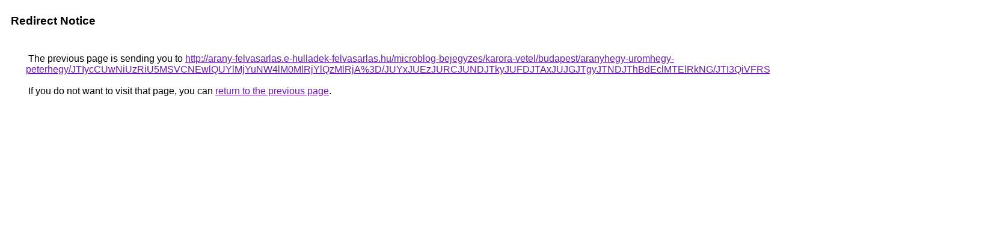

--- FILE ---
content_type: text/html; charset=UTF-8
request_url: https://cse.google.cg/url?q=http%3A%2F%2Farany-felvasarlas.e-hulladek-felvasarlas.hu%2Fmicroblog-bejegyzes%2Fkarora-vetel%2Fbudapest%2Faranyhegy-uromhegy-peterhegy%2FJTIycCUwNiUzRiU5MSVCNEwlQUYlMjYuNW4lM0MlRjYlQzMlRjA%253D%2FJUYxJUEzJURCJUNDJTkyJUFDJTAxJUJGJTgyJTNDJThBdEclMTElRkNG%2FJTI3QiVFRSUyOU0lQzNsJTBDaiVCNTclOURSJTFFJUQwJTBF%2F
body_size: 562
content:
<html lang="en"><head><meta http-equiv="Content-Type" content="text/html; charset=UTF-8"><title>Redirect Notice</title><style>body,div,a{font-family:Roboto,Arial,sans-serif}body{background-color:var(--xhUGwc);margin-top:3px}div{color:var(--YLNNHc)}a:link{color:#681da8}a:visited{color:#681da8}a:active{color:#ea4335}div.mymGo{border-top:1px solid var(--gS5jXb);border-bottom:1px solid var(--gS5jXb);background:var(--aYn2S);margin-top:1em;width:100%}div.aXgaGb{padding:0.5em 0;margin-left:10px}div.fTk7vd{margin-left:35px;margin-top:35px}</style></head><body><div class="mymGo"><div class="aXgaGb"><font style="font-size:larger"><b>Redirect Notice</b></font></div></div><div class="fTk7vd">&nbsp;The previous page is sending you to <a href="http://arany-felvasarlas.e-hulladek-felvasarlas.hu/microblog-bejegyzes/karora-vetel/budapest/aranyhegy-uromhegy-peterhegy/JTIycCUwNiUzRiU5MSVCNEwlQUYlMjYuNW4lM0MlRjYlQzMlRjA%3D/JUYxJUEzJURCJUNDJTkyJUFDJTAxJUJGJTgyJTNDJThBdEclMTElRkNG/JTI3QiVFRSUyOU0lQzNsJTBDaiVCNTclOURSJTFFJUQwJTBF/">http://arany-felvasarlas.e-hulladek-felvasarlas.hu/microblog-bejegyzes/karora-vetel/budapest/aranyhegy-uromhegy-peterhegy/JTIycCUwNiUzRiU5MSVCNEwlQUYlMjYuNW4lM0MlRjYlQzMlRjA%3D/JUYxJUEzJURCJUNDJTkyJUFDJTAxJUJGJTgyJTNDJThBdEclMTElRkNG/JTI3QiVFRSUyOU0lQzNsJTBDaiVCNTclOURSJTFFJUQwJTBF/</a>.<br><br>&nbsp;If you do not want to visit that page, you can <a href="#" id="tsuid_cjB1adHKGdzR5NoPyN2f4AQ_1">return to the previous page</a>.<script nonce="kxXxpFziZfc1no-sD--hIw">(function(){var id='tsuid_cjB1adHKGdzR5NoPyN2f4AQ_1';(function(){document.getElementById(id).onclick=function(){window.history.back();return!1};}).call(this);})();(function(){var id='tsuid_cjB1adHKGdzR5NoPyN2f4AQ_1';var ct='originlink';var oi='unauthorizedredirect';(function(){document.getElementById(id).onmousedown=function(){var b=document&&document.referrer,a="encodeURIComponent"in window?encodeURIComponent:escape,c="";b&&(c=a(b));(new Image).src="/url?sa=T&url="+c+"&oi="+a(oi)+"&ct="+a(ct);return!1};}).call(this);})();</script><br><br><br></div></body></html>